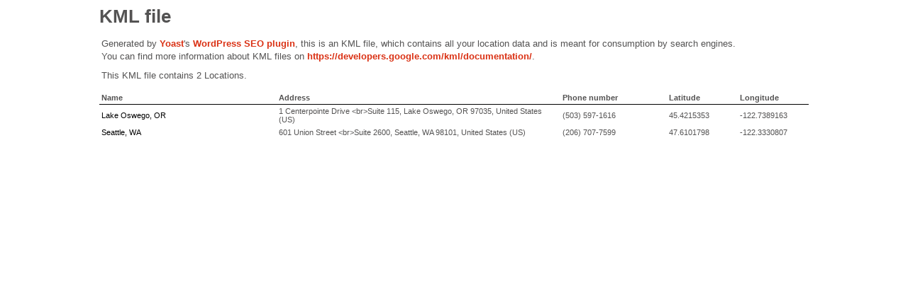

--- FILE ---
content_type: text/xml; charset=UTF-8
request_url: https://www.nwcm.com/locations.kml
body_size: 394
content:
<?xml version="1.0" encoding="UTF-8"?><?xml-stylesheet type="text/xsl" href="https://www.nwcm.com/wp-content/plugins/wpseo-local/css/kml-file.xsl"?>
<kml xmlns="http://www.opengis.net/kml/2.2" xmlns:atom="http://www.w3.org/2005/Atom">
	<Document>
		<name>Locations for Northwest Capital Management.</name>
		<open>1</open>
		<Folder>
			<Placemark>
				<name><![CDATA[Lake Oswego, OR]]></name>
				<address><![CDATA[1 Centerpointe Drive <br>Suite 115, Lake Oswego, OR 97035, United States (US)]]></address>
				<phoneNumber><![CDATA[(503) 597-1616]]></phoneNumber>
				<description><![CDATA[]]></description>
				<atom:link href="https://www.nwcm.com/locations/lake-oswego-or/"/>
				<LookAt>
					<latitude>45.4215353</latitude>
					<longitude>-122.7389163</longitude>
					<altitude>1500</altitude>
					<range></range>
					<tilt>0</tilt>
					<heading></heading>
					<altitudeMode>relativeToGround</altitudeMode>
				</LookAt>
				<Point>
					<coordinates>-122.7389163,45.4215353,0</coordinates>
				</Point>
			</Placemark>
			<Placemark>
				<name><![CDATA[Seattle, WA]]></name>
				<address><![CDATA[601 Union Street <br>Suite 2600, Seattle, WA 98101, United States (US)]]></address>
				<phoneNumber><![CDATA[(206) 707-7599]]></phoneNumber>
				<description><![CDATA[]]></description>
				<atom:link href="https://www.nwcm.com/locations/seattle-wa/"/>
				<LookAt>
					<latitude>47.6101798</latitude>
					<longitude>-122.3330807</longitude>
					<altitude>1500</altitude>
					<range></range>
					<tilt>0</tilt>
					<heading></heading>
					<altitudeMode>relativeToGround</altitudeMode>
				</LookAt>
				<Point>
					<coordinates>-122.3330807,47.6101798,0</coordinates>
				</Point>
			</Placemark>
		</Folder>
	</Document>
</kml>

<!-- XML Sitemap generated by Yoast SEO -->